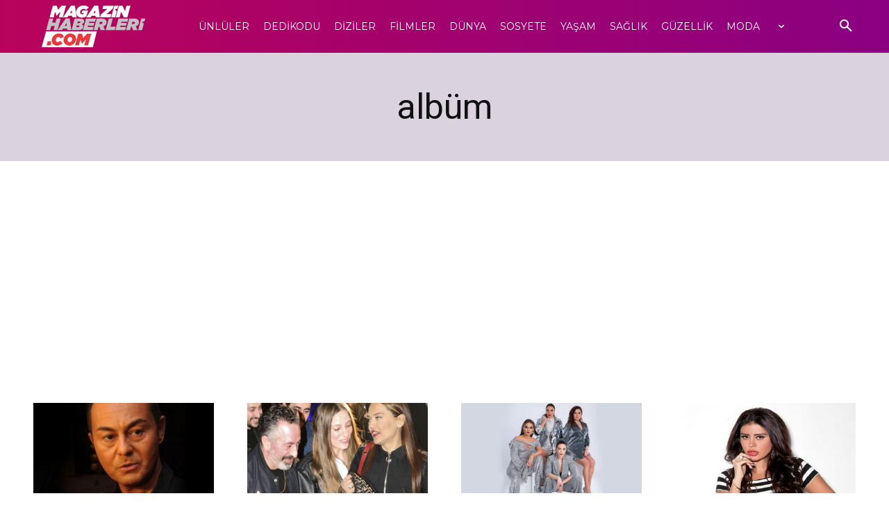

--- FILE ---
content_type: text/html; charset=utf-8
request_url: https://www.google.com/recaptcha/api2/aframe
body_size: 265
content:
<!DOCTYPE HTML><html><head><meta http-equiv="content-type" content="text/html; charset=UTF-8"></head><body><script nonce="ecT5Boid65uYWx999mqVHg">/** Anti-fraud and anti-abuse applications only. See google.com/recaptcha */ try{var clients={'sodar':'https://pagead2.googlesyndication.com/pagead/sodar?'};window.addEventListener("message",function(a){try{if(a.source===window.parent){var b=JSON.parse(a.data);var c=clients[b['id']];if(c){var d=document.createElement('img');d.src=c+b['params']+'&rc='+(localStorage.getItem("rc::a")?sessionStorage.getItem("rc::b"):"");window.document.body.appendChild(d);sessionStorage.setItem("rc::e",parseInt(sessionStorage.getItem("rc::e")||0)+1);localStorage.setItem("rc::h",'1767810521718');}}}catch(b){}});window.parent.postMessage("_grecaptcha_ready", "*");}catch(b){}</script></body></html>